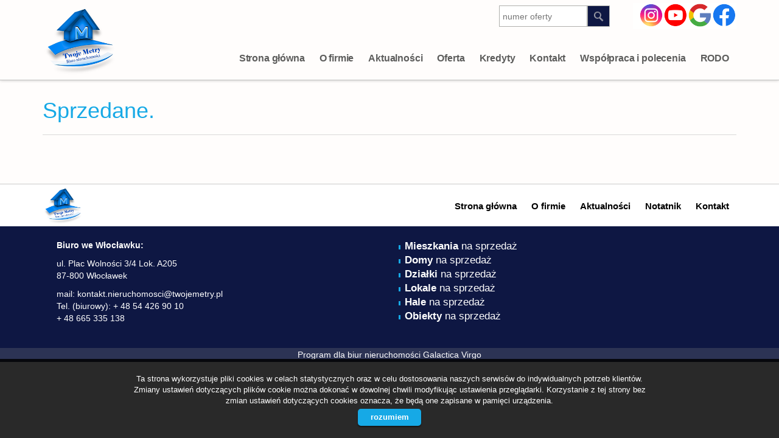

--- FILE ---
content_type: text/html; charset=UTF-8
request_url: https://www.twojemetry.pl/artykul,301
body_size: 3502
content:




<!DOCTYPE html>

<html lang="pl">

<head>

	<meta http-equiv="content-type" content="text/html; charset=UTF-8"/>

	<!--[if IE]><meta http-equiv="X-UA-Compatible" content="IE=edge"><![endif]-->

	<meta name="viewport" content="width=device-width, initial-scale=1"/>

    <meta name="viewport" content="width=device-width,initial-scale=1,maximum-scale=1,user-scalable=no" />

	<title>Twoje Metry </title>

	<meta name="keywords" content="nieruchomości, biura nieruchomości, domy, działki, mieszkania, obiekty użytkowe, lokale użytkowe, kredyty, domy z bali, wynajem"/>

	<meta name="description" content="Biuro nieruchomości -  sprzedaż nieruchomości, wynajem nieruchomości, kupno nieruchomości, domy, mieszkania, działki." />

    
        <meta name= "robots" content="all"/>

    


    


    


    
        <meta property="og:image" content="https://www.twojemetry.pl/grafika/logo-header.png" />

    
    
    
    
        <meta property="og:site_name" content="Twoje Metry " />

    
    
        <meta property="og:type" content="article" />

    
    


    


    <base href="https://www.twojemetry.pl/" />

    <link href="css/bootstrap.min.css" rel="stylesheet"/>

    <link href="css/bootstrap.dialog.min.css" rel="stylesheet"/>

    <link rel="stylesheet" href="css/multiselect.css"/>

	<link rel="stylesheet" href="css/style.css?v=6"/>

    <link rel="stylesheet" href="css/typeahead.css?v=2"/>

    <link rel="stylesheet" href="css/jquery.pretty.photo.css"/>

    <link href="https://cdn.jsdelivr.net/npm/shareon@1.4/dist/shareon.min.css" rel="stylesheet" async>

    
    <link rel="stylesheet" href="css/outer_screen.css"/>



    
        <link type="text/css" rel="stylesheet" media="print" href="css/print.css" />

        <link type="text/css" rel="stylesheet" media="print" href="css/outer_print.css"/>

    


	<link rel="shortcut icon" href="grafika/favicon.ico" type="image/x-icon" />

	<link rel="icon" href="grafika/favicon.ico" />



    <script src="js/jquery.min.js?v=2.1.1" type="text/javascript"></script>



	<!-- HTML5 shim, for IE6-8 support of HTML5 elements -->

        <!--[if lt IE 9]>

        <script src="js/html5shiv.js"></script>

        <script src="js/respond.js"></script>

	<![endif]-->

	

<link rel="canonical" href="https://www.twojemetry.pl">
<!-- Google tag (gtag.js) -->
<script async src="https://www.googletagmanager.com/gtag/js?id=G-SWHNZZL2F9"></script>
<script>
  window.dataLayer = window.dataLayer || [];
  function gtag(){dataLayer.push(arguments);}
  gtag('js', new Date());

  gtag('config', 'G-SWHNZZL2F9');
</script>

<!-- Global site tag (gtag.js) - Google Analytics -->
<script async src="https://www.googletagmanager.com/gtag/js?id=UA-210540677-1"></script>
<script>
 window.dataLayer = window.dataLayer || [];
 function gtag(){dataLayer.push(arguments);}
 gtag('js', new Date());

<!-- Google Tag Manager -->
<script>(function(w,d,s,l,i){w[l]=w[l]||[];w[l].push({'gtm.start':
new Date().getTime(),event:'gtm.js'});var f=d.getElementsByTagName(s)[0],
j=d.createElement(s),dl=l!='dataLayer'?'&l='+l:'';j.async=true;j.src=
'https://www.googletagmanager.com/gtm.js?id='+i+dl;f.parentNode.insertBefore(j,f);
})(window,document,'script','dataLayer','GTM-T334RN8');</script>
<!-- End Google Tag Manager -->




    
            <link rel="stylesheet" href="https://unpkg.com/leaflet@1.8.0/dist/leaflet.css" integrity="sha512-hoalWLoI8r4UszCkZ5kL8vayOGVae1oxXe/2A4AO6J9+580uKHDO3JdHb7NzwwzK5xr/Fs0W40kiNHxM9vyTtQ==" crossorigin="" />
        <link rel="stylesheet" href="https://unpkg.com/leaflet.markercluster@1.4.1/dist/MarkerCluster.css" />
        <link rel="stylesheet" href="https://unpkg.com/leaflet.markercluster@1.4.1/dist/MarkerCluster.Default.css" />
        <script src="https://unpkg.com/leaflet@1.8.0/dist/leaflet.js" integrity="sha512-BB3hKbKWOc9Ez/TAwyWxNXeoV9c1v6FIeYiBieIWkpLjauysF18NzgR1MBNBXf8/KABdlkX68nAhlwcDFLGPCQ==" crossorigin=""></script>
        <script src="https://unpkg.com/leaflet.markercluster@1.4.1/dist/leaflet.markercluster.js"></script>
        <script src="js/osmMap.js"></script>
    
</head>

<body class="lng1045 bodyArticle bodyArticle301" data-offer-id="">

    
<link rel="canonical" href="http://www.twojemetry.pl">



    <div id="header">
    <div class="container">
        <div class="col-md-12">
            <a id="logo" href="https://www.twojemetry.pl/" title=" ">
                <img src="grafika/logo-header.png" alt=" " title=" "/>
            </a>
            
            <div class="top-panel">
                <div class="search-box-small">
                    <form>
                        <input type="text" placeholder="numer oferty" name="symbol">
                        <input type="submit" value="szukaj">
                    </form>
                </div>

                
                    <ul class="language-section">
                        

                        
                            
                                <li class="instagramLink">
                                    <a onclick="target='_blank'" href="https://www.instagram.com/twojemetry/">
                                        instagram
                                    </a>
                                </li>
                            
                                <li class="youtubeLink">
                                    <a onclick="target='_blank'" href="https://www.youtube.com/channel/UC_rTq-tMu_6A2dvm0bbmbgA">
                                        youtube
                                    </a>
                                </li>
                            
                                <li class="google-plusLink">
                                    <a onclick="target='_blank'" href="https://bit.ly/370LCUA">
                                        google-plus
                                    </a>
                                </li>
                            
                                <li class="facebookLink">
                                    <a onclick="target='_blank'" href="https://www.facebook.com/Twoje-Metry-Biuro-Nieruchomo%C5%9Bci-100406821932519">
                                        facebook
                                    </a>
                                </li>
                            
                        
                    </ul>
                
            </div>
            <ul id="main-menu">
                
                    <li class="  menuItem38">
                        <a href="/" title="Strona główna">Strona główna</a>
                        
                    </li>
                
                    <li class="  menuItem39">
                        <a href="ofirmie" title="O firmie">O firmie</a>
                        
                    </li>
                
                    <li class="  menuItem40">
                        <a href="/wiadomosci" title="Aktualności">Aktualności</a>
                        
                    </li>
                
                    <li class=" subMenuHolder menuItem72">
                        <a href="/oferty" title="Oferta">Oferta</a>
                        
                            <ul class="subMenu">
                                
                                    <li class="menuItemID_Mieszkanie">
                                        <a href="oferty/mieszkania/">Mieszkania</a>
                                    </li>
                                
                                    <li class="menuItemID_Dom">
                                        <a href="oferty/domy/">Domy</a>
                                    </li>
                                
                                    <li class="menuItemID_Dzialka">
                                        <a href="oferty/dzialki/">Dzialki</a>
                                    </li>
                                
                                    <li class="menuItemID_Lokal">
                                        <a href="oferty/lokale/">Lokale</a>
                                    </li>
                                
                                    <li class="menuItemID_Obiekt">
                                        <a href="oferty/obiekty/">Obiekty</a>
                                    </li>
                                
                            </ul>
                        
                    </li>
                
                    <li class="  menuItem75">
                        <a href="kredyty" title="Kredyty">Kredyty</a>
                        
                    </li>
                
                    <li class="  menuItem41">
                        <a href="Kontakt" title="Kontakt">Kontakt</a>
                        
                    </li>
                
                    <li class="  menuItem76">
                        <a href="artykul,76" title="Współpraca i polecenia">Współpraca i polecenia</a>
                        
                    </li>
                
                    <li class="  menuItem77">
                        <a href="RODO" title="RODO">RODO</a>
                        
                    </li>
                
            </ul>
        </div>
    </div>
</div>



    <div id="main-content" >
    

    <div class="container">
        
        <div id="pageContent" >
            <div class="pageHeader">
                <h1 class="pageTitle">Sprzedane.</h1>
            </div>
            <div class="articleContent">
                
                
                                    

                <div class="articleBody staticText  ">
                    
                </div>

                <div class="clear"></div>

                
            </div>
        </div>
    </div>

    

    

</div>





    <div id="footer-menu">

    <div class="container">

        <div class="col-md-4 footer-logo">

            <a id="footer-logo" href="https://www.twojemetry.pl/"> </a>

        </div>

        
            <div class="col-md-8 f-menu">

                <ul>

                    
                        <li>

                            <a href="/" title="Strona główna">Strona główna</a>                

                        </li>

                    
                        <li>

                            <a href="ofirmie" title="O firmie">O firmie</a>                

                        </li>

                    
                        <li>

                            <a href="/wiadomosci" title="Aktualności">Aktualności</a>                

                        </li>

                    
                        <li>

                            <a href="notatnik" title="Notatnik">Notatnik</a>                

                        </li>

                    
                        <li>

                            <a href="Kontakt" title="Kontakt">Kontakt</a>                

                        </li>

                    
                </ul>

            </div>

                

    </div>

</div>

<div id="footer">

    <div class="container">

        
            <div class="col-md-6 col-sm-12">

                <address>

                    <p style="padding:0cm 5.75pt 0cm 5.75pt"><span style="height:220.5pt"><strong>Biuro we Włocławku: </strong></span></p>

<p style="padding:0cm 5.75pt 0cm 5.75pt"><span style="height:220.5pt">ul. Plac Wolności 3/4 Lok. A205<br />
87-800 Włocławek</span></p>

<p style="padding:0cm 5.75pt 0cm 5.75pt"><span style="height:220.5pt">mail: kontakt.nieruchomosci@twojemetry.pl<br />
Tel. (biurowy): + 48 54 426 90 10<br />
+ 48 665 335 138</span></p>
                 

                </address>

            </div>

        
        
        <div class="col-md-3 col-sm-6 ofe-menu">

            
                <ul>
                <li><a href="oferty/mieszkania/sprzedaz"><b>Mieszkania</b> na sprzedaż</a></li>
                <li><a href="oferty/domy/sprzedaz"><b>Domy</b> na sprzedaż</a></li>
                <li><a href="oferty/dzialki/sprzedaz"><b>Działki</b> na sprzedaż</a></li>
                <li><a href="oferty/lokale/sprzedaz"><b>Lokale</b> na sprzedaż</a></li>
                <li><a href="oferty/hale/sprzedaz"><b>Hale</b> na sprzedaż</a></li>
                <li><a href="oferty/obiekty/sprzedaz"><b>Obiekty</b> na sprzedaż</a></li>
            </ul>             

            
        </div>

        <div class="col-md-3 col-sm-6 ofe-menu">

                        

        </div>

    </div>

    

</div>

<div id="copyright">

    <a 
    href="https://virgo.galactica.pl/" 
    target="_blank" 
    title="Program dla biur nieruchomości Galactica Virgo"
        >
        Program dla biur nieruchomości    </a> Galactica Virgo
</div>


	<link href='https://fonts.googleapis.com/css?family=Advent+Pro:400,700,500&amp;subset=latin,latin-ext' rel='stylesheet' type='text/css'/>

    <script src="js/jquery-migrate-1.2.1.min.js"></script>

    <script type="text/javascript" src="js/scripts.js?v=4"></script>

    <script type="text/javascript" src="js/notepad.js"></script>

    <script type="text/javascript" src="js/sajax.js"></script>

    <script src="js/bootstrap.min.js"></script>

    <script src="js/twitter.typeahead.js"></script>

    <script src="js/bootstrap.dialog.min.js"></script>

    <script src="js/multiselect.js"></script>

    <script src="js/jquery.pretty.photo.js"></script>

    <script src="https://cdn.jsdelivr.net/npm/shareon@1.4/dist/shareon.min.js" type="text/javascript" async></script>

    
    <script src="js/outer.js"></script>



    <script type="text/javascript">

        var infoText = new Array();

        infoText['dodano-do-notatnika'] = 'Dodano do notatnika';

        infoText['usunieto-z-notatnika'] = 'Usunięto z notatnika';

	</script>



    


    


    
        <div id="cookies-info">

            <p>Ta strona wykorzystuje pliki cookies w celach statystycznych oraz w celu dostosowania naszych serwisów do indywidualnych potrzeb klientów.

                                Zmiany ustawień dotyczących plików cookie można dokonać w dowolnej chwili modyfikując ustawienia przeglądarki.

                                Korzystanie z tej strony bez zmian ustawień dotyczących cookies oznacza, że będą one zapisane w pamięci urządzenia.</p>
            <span class="cookies-ok">rozumiem</span>

        </div>

    






    


    <script type="text/javascript">SynchronizeDB();</script>
    <script type="text/javascript">SynchronizeOffersCount();</script>
    


    
</body>

</html>



--- FILE ---
content_type: text/html; charset=UTF-8
request_url: https://www.twojemetry.pl/handler/GetLocationList/
body_size: 450
content:



["Aleksandr\u00f3w Kujawski (gm)","Aleksandr\u00f3w Kujawski (gm) \/ Aleksandr\u00f3w Kujawski","Brudze\u0144 Du\u017cy","Brze\u015b\u0107 Kujawski","Brze\u015b\u0107 Kujawski \/ Wieniec","Brze\u015b\u0107 Kujawski \/ Wieniec Zalesie","Byto\u0144","B\u0105dkowo","Chodecz","Chodecz \/ Mstowo","Dobrzy\u0144 nad Wis\u0142\u0105","Dobrzy\u0144 nad Wis\u0142\u0105 \/ Tulibowo","Fabianki","Fabianki \/ Che\u0142mica-Cukrownia","Fabianki \/ Cyprianka","Fabianki \/ Nasiegniewo","Fabianki \/ Szpetal G\u00f3rny","Gostynin","Gostynin (gw)","Gostynin (gw) \/ Zwole\u0144","Gostynin \/ Centrum","Jan\u00f3w Podlaski","Jan\u00f3w Podlaski \/ Werchlis","Kowal","Kowal \/ D\u0119bniaki","Lipno","Lipno \/ Biskupin","Lipno \/ Lipno","Lipno \/ \u0141ochocin","Lubanie","Lubanie \/ Ustronie","Lubie\u0144 Kujawski","Lubie\u0144 Kujawski \/ Lubie\u0144 Kujawski","Lubraniec","Lubraniec \/ Zg\u0142owi\u0105czka","Mochowo","Mochowo \/ Nowe Bo\u017cewo","P\u0142ock","P\u0142ock \/ Dobrzy\u0144ska","Radziej\u00f3w (gw)","Sk\u0119pe","Sk\u0119pe \/ Szczekarzewo","Sk\u0119pe \/ \u017bagno","Top\u00f3lka","Top\u00f3lka \/ G\u0142uszynek","Top\u00f3lka \/ Mi\u0142ach\u00f3wek","Top\u00f3lka \/ Rybiny","Top\u00f3lka \/ \u015awinki","Wielgie","Wielgie \/ Zaduszniki","W\u0142oc\u0142awek","W\u0142oc\u0142awek (gw)","W\u0142oc\u0142awek (gw) \/ D\u0105b Ma\u0142y","W\u0142oc\u0142awek (gw) \/ Nowa Wie\u015b","W\u0142oc\u0142awek \/ Celuloza","W\u0142oc\u0142awek \/ Centrum","W\u0142oc\u0142awek \/ Kazimierza Wielkiego","W\u0142oc\u0142awek \/ Kazimierza Wielkiego, W\u0142oc\u0142awek","W\u0142oc\u0142awek \/ Michelin","W\u0142oc\u0142awek \/ Miel\u0119cin","W\u0142oc\u0142awek \/ Po\u0142udnie","W\u0142oc\u0142awek \/ W\u0142oc\u0142awek Wsch\u00f3d","W\u0142oc\u0142awek \/ Zawi\u015ble","W\u0142oc\u0142awek \/ Zazamcze","W\u0142oc\u0142awek \/ \u015ar\u00f3dmie\u015bcie","W\u0142oc\u0142awek, W\u0142oc\u0142awek"]

--- FILE ---
content_type: text/css
request_url: https://www.twojemetry.pl/css/outer_screen.css
body_size: 4208
content:
body{color: #000; font-family: 'Lato', sans-serif; font-weight: 400; background: #fffdfc; }
a, a:hover{color: inherit;}
#header {
   background: #fffdfc;
   color: #000;
   height: 132px;
   border-bottom: 1px solid #c2c2c2;
   box-shadow: 0px 0px 5px rgba(1, 1, 1, 0.24);   
}

#animatedBanner img {
    width: 100%;
    margin-top: 0px;
}

.search-box {
    padding-top: 500px;
}

#header-border .container {
    border: 0px solid #fff
}


.bodyArticle h1 {color: #16a9e6;}

#animatedBannerHolder .bx-wrapper { padding: 0px!important;}
.bx-controls.bx-has-pager.bx-has-controls-direction {display: none;}

#header-search {background: none}
#logo{top: 7px;}

#logo img {
    max-width: none;
    max-height: 120px;
    margin-top: -3px;
}

.oferta .ofertaPrawa {
    float: right;
    width: 46%;
    position: relative;
    padding-right: 23px;
    text-align: justify;
}

.small {display: none;}

.about{background: #dfdfdf;}
.about-agent { padding: 20px 20px; background: #eee; margin-top: 50px; }
.foto img {width: 100%;}
.who {background: #eee; margin-bottom: 10px; box-shadow: 0px 0px 12px rgba(1, 1, 1, 0.23);}
/* .embed.slogan-txt { position: absolute; top: 21px; font-size: 23px; right: 200px; padding: 2px 34px; background: #474747; box-shadow: 4px 4px 16px rgba(1, 1, 1, 0.23); color: #fff; font-weight: 400; } */
.agent-name{ padding: 26px;text-align: left; }

.offerBottom {

    background: #fcfcfc;
    padding: 70px 0px 70px 0px;
    border-top: solid 1px #e0e0e0;

}
.offerPriceSection .offerPrice {
    color: #1d9cd9;
    font-weight: 700;
}

.search-box .form-box p, #search-button {
    color: #fff;
}

.oferta {
    border: 1px solid #dadada;
    overflow: hidden;
    margin-bottom: 10px;
    position: relative;
    background: #f4f4f4;
    box-shadow: 2px 0px 6px 1px #e8e8e8;

}

#footer-logo {
   width: 256px;
   height: 65px;
   top: 1px
}

#main-menu > li:hover > a {
    color: #1d9cd9;
}

.bx-wrapper .bx-controls-direction a {
    background: #e0cda2 url(../../../grafika/bx_controls.png) no-repeat 0px center;
}

#main-menu > li > a{ margin: 0px 2px;
    padding: 0px 10px;
    display: block;
    height: 135px;
    line-height: 190px;
    color: inherit;
    font-size: 1.17em;
    font-weight: 700;
    letter-spacing: -0.01em;}
textarea{resize: none;}
.top-panel{z-index: 35;}
.agentMail{font-size: 0.8em;}
.agentName{text-align: center;}

.search-box .container.ws-bottom {
    padding-bottom: 10px;
    border-bottom: 0px solid #A12262;
    border-right: 0px solid #A12262;
    border-left: 0px solid #A12262;
    background: rgb(29, 156, 217) none repeat scroll 0% 0%;
}

.search-box .container.ws-top {
   padding-top: 10px;
   border-top: 0px solid #A12262;
   border-right: 0px solid #A12262;
   border-left: 0px solid #A12262;
   background: rgb(29, 156, 217) none repeat scroll 0% 0%;
}

.oferta .cena {
    clear: both;
    display: block;
    float: left;
    width: 50%;
    text-align: left;
    color: #16a9e6;
    font-weight: 700;
    font-size: 1.9em;
    margin-top: 10px;
    padding-left: 15px;
}

.search-box-small input[type="submit"] {
    right: 28px;}

.search-box-small {
    position: absolute;
    top: 10px;
    left: -250px;
    width: 250px;
    height: 55px;
}

.search-box .container {
    background-color: rgba(0, 0, 0, 0.77);
}

.globalBox .globalBoxContent {
    padding: 20px;
    background: #1d9cd9;
}

.sideSearch .globalBoxHeader {
    padding: 30px 30px 80px;
    font-weight: 700;
    font-size: 21px;
    line-height: 25px;
    background-color: #1d9cd9;
}
.agentHolder .globalBoxHeader {
    position: relative;
    background-color: #1d9cd9;
}
.agentPhone {
    font-size: 1em;
    font-weight: 700;
    text-align: center;
    line-height: 1em;
}

.agentHolder a{color: inherit}
.form-group select,.form-group input,.form-box select, .form-box input,.form-box textarea {border: 1px solid #ededed; border-radius: 0px;}
.form-box select:focus, .form-box input:focus{border: 1px solid #ededed; }
.search-box-small input[type="submit"] {background: url("../../../grafika/small-search.png") no-repeat center center #0e1743}
.language-section {border-left: 1px solid rgba(0,0,0,0.1);}
.language-section .de{display: none;}
.offerPage .offerFlag{display: none;}
.data-wiadomosc{display: none;}
#main-menu .dropdown-menu{font-size: 1.3em; border-radius: 0px; top: 78%;}
#main-menu > li > ul{z-index: 50}
#main-menu > li > ul > li a{color: #fff!important}
.sidebar-nav{margin-top: 50px;}

#main-menu > li > ul >li a:hover{
	background: #1d9cd9;}


/* -- base color background ---------- */

#bottom-form {
    background-color:  #1d9cd9;}

#main-menu li.active,
.navbar-default .navbar-nav > .active > a,
.navbar-default .navbar-nav > .active > a:hover,
.navbar-default .navbar-nav > .active > a:focus,
.oferta .ofe-img .ofe-flag,
#cookies-info .cookies-ok{ 
background: #16a9e6;
box-shadow: 0px 2px 2px 0px rgba(0, 0, 0, 0.52);
}

.offerPanel a.active {
	background-color: #1d9cd9;
}

.agentOffers, .agentOffers:after {
	background: #179BD9;
}
.szczegoly-aktualnosc {background: #16a9e6; padding: 5px 24px; color: #fff; border-radius: 7px;}
.autor-wiadomosci {display: none;}
.data-wiadomosci {border-bottom: 1px solid #eee; padding-bottom: 20px;}
.skrot-aktualnosc {margin-bottom: 20px;}


.globalBox {background-color: #a3a3a3;} 

/* -- base color color ---------- */
#footer ul li a b {color: #fff;}
.aktualnosc h3 a,
.sbOptions a:hover,
.sbOptions a:focus,
.sbOptions a.sbFocus,
#footer address b {color: #179BD9;}

/* -- for dark bg ---------- */

.oferta .ofe-img .ofe-flag,
.sideSearch .form-horizontal .form-group,
.agentHolder,
.mainLabel,
.offerPanel a.active,
.search-box {
   color: #fff;
   font-size: 13px;
   font-weight: 600;
}

.agentOffers,
.agentOffers:after {
	display: none;
}
#bottom-form,
.banners .banner .embed,
.banners .banner .embed h3,
.navbar-default .navbar-nav > .active > a,
.navbar-default .navbar-nav > .active > a:hover,
.navbar-default .navbar-nav > .active > a:focus {color: #fff}
#main-menu li.active {color: #fff;}

@media (min-width: 992px) {
#main-menu{z-index: 30;}
#main-menu > li{position: relative; } 
#main-menu > li > ul{position: absolute; top: 83%; left: 0px; list-style-type: none; margin: 0px; padding: 0px; display: none;}
#main-menu > li:hover > ul{display: block}
#main-menu > li > ul >li a{
    display: block;
    width: 200px;
    height: 50px;
    line-height: 50px;
    background: #0e1743;
    padding-left: 20px;
    font-weight: 600;
    font-size: 1em;
    margin-top: 0px;
    border-bottom: 1px solid #05577e;
    white-space: nowrap;
    padding-right: 20px;
}
}


@media (max-width: 1366px){
    .search-box {
        padding-top: 464px;
    }
}

@media (max-width: 1199px){
    .search-box {
        padding-top: 345px;
    }
    #header-search {
        height: 545px;
    }
    #animatedBanner img {
            width: 100%;
            margin-top: 0px;
        }   
}


@media (max-width: 990px) {

    #animatedBanner img {
        margin-top: 0px;
    }

    .search-box {
        padding-top: 277px;
    }

.search-box .container {
    width: 80%;
    left: 0px;
    margin: 0px auto;
    float: none;
}

.search-box-small{display: block;}
.search-box-small input{width: 115px; transition: 1s linear;}
#facebookinner{display: none;}
#main-menu{display: block; width: 60px; position: absolute;height: 0px; overflow: hidden; transition: 1s; padding-top: 60px; top: 55px; right: 0px; background: none; z-index: 30;}
#main-menu::before {display: block; width: 60px; height: 60px; background: url("../../../grafika/main-menu.png") no-repeat scroll center center transparent; position: absolute; top: 0px;right: 0px; content: "";}
#main-menu li{margin: 0px; padding: 0px; float: left; display: block; width: 100%; text-align: center; height: auto; }



#main-menu.clicked {width: 100%; height: auto; margin: 0px; padding-top: 60px; z-index: 20; background: #0e1743; box-shadow: 0px 0px 5px 0px rgba(50, 50, 50, 0.4); transition: 1s; z-index: 10;}
#main-menu li ul{padding: 0px;}
#main-menu li a{margin: 0px; padding: 0px; display: block; height: auto; line-height: 70px; color: inherit; font-size: 1.3em; font-weight: 700; border: 1px solid #ddd; margin-top: -1px;}
#main-menu li:first-child a{margin-top: 0px;}

#main-menu.clicked li {color: #a9a9a9;}
#main-menu > li > li > a {height: auto; margin: 0px; padding: 0px;}
.top-panel{z-index: 5;}
#main-menu li.active,
.navbar-default .navbar-nav > .active > a,
.navbar-default .navbar-nav > .active > a:hover,
.navbar-default .navbar-nav > .active > a:focus,
.navbar-default .navbar-nav > :hover > a,
.navbar-default .navbar-nav > :hover > a:hover,
.navbar-default .navbar-nav > :hover > a:focus{color: inherit}

#animatedBanner img {
    width: 100%;
    margin-top: 5px;
}

}



@media (max-width: 1199px) and (min-width: 990px){
#main-menu > li a {padding: 0px 5px;font-size: 0.95em!important;}

#animatedBanner img {
    width: 100%;
    margin-top: -14px;
}
.bx-viewport {height: 480px;}
}


@media (max-height: 680px){
.search-box {padding-top: 358px;
}

}
@media (max-height: 680px) and (max-width: 990px){
.search-box  {padding-top: 40px;}
}

@media (max-width: 490px){
#logo img {     
    height: 55px;
    top: 0px;
    position: absolute;
    z-index: 6;
}
}

#footer{
   background: #0e1743;;
   padding-top: 0px;
}

#footer-menu{background: #f1f1f1; color: #000;}

.f-menu ul li a {color: #000; font-size: 15px;  margin: -10px 2px;}
#footer ul li a,
#footer address{color: #fff;}

#copyright {
    background: #2c3354;
    height: 23px;
    position: relative;
    line-height: 23px;
    text-align: center;
    color: #FFF;
}

#footer-menu{
   background: #fff;
   height: 70px;
   border-top: 1px solid #cacaca;
   margin-top: 40px;
}

#header-border{display: none}

#footer{
padding-top: 21px;
padding-bottom: 19px;
}

.articleBody{text-align: justify}
.language-section .fbLink a {
    background: url("../../../grafika/fb.png") no-repeat scroll 0px 0px transparent;
    text-indent: -9000px;}

#cookies-info .cookies-ok {color: #FFFFFF;}


.agentSection{display: block; font-size: 1em; padding-bottom: 20px;}
.agentName{font-size: 1.1em; padding: 30px 0px 4px;}
.globalButton.contactAgent{color: #fff;}

.bodyArticle70 .agents .pageHeader{display: none;}
h4{border-bottom: 1px solid #D9D9D9;}

.oferta .cena .currency {
    display: inline !important;
}

.oferta .properties .propertiesRow {
    float: left;
    width: 100%;
    padding: 0px 0% 0px 0px;
    max-width: 220px;
}

.oferta .min-menu{margin-top: 40px;}

.f-menu ul {
    position: absolute;
    top: 7px;
    right: 0px;
    list-style-type: none;
    margin: 0px;
    padding: 0px;
    z-index: 2;
}

#main-menu > li {
    margin: 0px;
    padding: 0px;
    float: left;
    top: 0px;
    color: #5d5d5c;

}


.language-section {
        font-size: 18px;
        font-weight: 700;
        margin: 5px 0px 0px 10px;
        list-style-type: none;
        /* display: none; */
        padding-top: 0px;
        padding-bottom: 3px;
        padding-left: 10px;
        border-left: 0px solid #D9D9D9;
        overflow: hidden;
        background-color: rgba(255, 255, 255, 0.85);
        line-height: 15px;

}



.search-box-small input {
    width: 145px;
    height: 35px;
    border: 1px solid #B0B0AD;
    position: absolute;
    right: 65px;
    top: -1px;
    margin: 0px;
    padding: 0px 0px 0px 5px;
    z-index: 2;
    box-sizing: border-box;
}


@media (max-width :767px){
    .oferta .cena{
    text-align: left;
    color: #BD0926;
    font-weight: 700;
    font-size: 1.8em;
    padding-left: 11px;
    width: 90%;
}
#logo {top: 41px;}

}

@media (min-width :991px){      
}


@media (max-width :500px){
	#header-search { height: 513px;}
}

@media (max-width :500px){
	.search-box .container {width: 100%;
                                left: 0px;
                                margin: 0px auto;
                                float: none;}
}

@media (max-width :991px){
	.search-box {padding-top: 300px;}
         #header-search { height: 513px;}

}
@media (max-width :991px){
	#header-search { height: 513px;}
}

@media (min-width: 990px) and (max-height: 680px) {
.search-box { padding-top: 330px!important}
}

@media (max-width :991px)and (min-height :680px){
	.search-box {
    padding-top: 34%;
    z-index: 3;
    position: relative;
position: relative;
    top: 0px;
}

@media (max-width :991px){
	#header-search { height: 320px;}
}


@media (max-width :991px){
#main-menu > li > a {
    margin: -2px 2px;
    padding: 0px 10px;
    display: block;
    height: 68px;
    line-height: 60px;
    color: inherit;
    font-size: 1.17em;
    font-weight: 700;
    letter-spacing: -0.01em;}
}


@media (min-width :991px){
#main-menu > li > a {
    margin: 0px 2px;
    padding: 0px 8px;
    display: block;
    height: 135px;
    line-height: 190px;
    color: inherit;
    font-size: 1.17em;
    font-weight: 400;
    letter-spacing: -0.01em;
}
}

@media (max-width: 715px){
#logo img {
   height: 55px;
   top: 47px;
   position: absolute;
}
}

.bx-viewport ul{padding: 0px!important;}
#animatedBannerHolder .bx-wrapper{padding: 0px!important;}
#animatedBannerHolder .bx-wrapper img{margin-top: -300px !important}
#animatedBannerHolder .bx-wrapper .bx-controls-direction{display: none;}
#animatedBannerHolder .bx-wrapper .bx-controls-direction a{background-color: transparent}

@media (max-width: 1500px){
#animatedBannerHolder .bx-wrapper img{margin-top: 0px !important;}
}
@media (max-width: 1100px){
#animatedBannerHolder .bx-wrapper img{margin-top: 0px !important}
}
@media (max-width: 490px){
#animatedBannerHolder .bx-wrapper {display:none;}
}


@media (max-height: 680px) {
#animatedBannerHolder{height: 515px; overflow: hidden}
}


@media (max-width: 489px){
#header-search {
   height: 360px;
   background: transparent url("../../../../../../../grafika/main-head-bg.jpg") no-repeat scroll center center;
   background-size: cover;
}
}



#banner0 .embed {position: relative;}
#banner0 img {display:none;}
#banner0 .baner_content {display:inline-block;width:100%;}
#banner0 .baner_content .baner_link {width:100%;background:#7F3F1A;display: inline-block;margin:4px 0px;padding: 10px 0px;}

#banner0 .baner_content .baner_link:hover {color:#179BD9;background:#54240A;}


@media(min-width:992px) and (max-width:1199px){
    .search-box {
        padding-top: 534px;
    }
    div#main-content {
        
        padding-top: 0px;
    }
}

/* @media(min-width:768px) and (max-width:991px){
    .search-box {
        padding-top: 603px;
    } 
    div#main-content {
        padding-top: 300px;
    }   
} */

@media(max-width:767px){
    .search-box {
        z-index: 3;
        top:  0px;
    }
}

/* @media(max-width:360px){
     .search-box {
        z-index: 3;
        top: -385px;
    } 
    div#main-content {
        padding-top: 326px;
    }
} */

/*=================================== offers-categories ===================================*/
#offers-categories-container {margin: 0 auto; width: 1170px; position: relative;}


#offers-categories { 
   width: 100%;
   list-style-type: none;
   margin: 0;
   padding: 0px 0%;
   position: absolute;
   top: 458px;
   z-index: 1000;
   background: RGB(225, 195, 128);
   box-sizing: border-box;
   border-top: 0px solid #6F7E95;
   height: 42px; 
}

#offers-categories > li {display: inline-block; width: 16.3%;  margin:  0; padding: 1px; position: relative; box-sizing: border-box;}
#offers-categories > li > a {
   border-bottom: 1px solid #fff;
   color: #000;
   display: block;
   font-weight: 700;
   height: 35px;
   line-height: 34px;
   margin: 0;
   text-decoration: none;
   font-size: 16px;
   width: 100%;
   text-align: center;
   font-size: 1em;
}

#offers-categories > li span {
   border-bottom: 1px solid #fff;
   color: #000;
   display: block;
   font-weight: 700;
   height: 31px;
   line-height: 26px;
   margin: 0;
   text-decoration: none;
   width: 100%;
   text-align: center;
   font-size: 1em;
   cursor: pointer;
}

#offers-categories > li:hover {color: #ffffff;}
#offers-categories > li:hover > a {color: #ffffff; margin-top: -4px;}
#offers-categories li ul  {
   background: RGB(245, 227, 188);
   display: none;
   list-style-type: none;
   margin: 0;
   padding: 0;
   position: absolute;
   right: 0px;
   top: -81px;
   width: 100%;
   border-bottom: 0px solid #505050;  
   font-weight: 300;
   color: #000;
}  
#offers-categories li ul li {display: block; height: 40px; line-height: 40px; padding: 0px 0px 0px 0px; margin: 0;}
#offers-categories li ul li a {color: rgba(0, 0, 0, 0.7);; text-align: center; font-size: 13px; margin: 0; padding: 0; text-decoration: none; display: block;}
#offers-categories li ul li a:hover {
   color: #fff;
   background: #4B433F;
}
#offers-categories li:hover ul {display: block;}


@media (max-width: 1199px) {
#offers-categories-container {width: 970px;}
#logo img {
    max-width: none;
    max-height: 66px;
    top: 10px;
    position: relative;
}
}


@media (max-width: 1199px) {
#offers-categories > li {
    display: inline-block;
    width: 16.10%;
    margin: 0;
    padding: 0;
    position: relative;
    box-sizing: border-box;
}
}

/*
#offers-categories {right: 0px; width: 490px;}
#offers-categories > li:hover > a {color: #c42926;}
#offers-categories li ul {display: block;}
#offers-categories li ul li {background: rgba(196,41,38,1);}
#offers-categories li ul li:first-child {border-right: 1px dotted #fff;}
#offers-categories > li:hover > a {background: transparent;}
*/
}

@media (max-width: 991px) {

#offers-categories-container {
display: none;
}

/*
#offers-categories-container {width: 100%;}
#offers-categories {width: 48%; top: 290px;}
#offers-categories li ul li {display: block; float: left; height: 50px; line-height: 52px; padding: 0 6px 0 6px; margin: 0;}
#offers-categories > li > a {padding: 0px; font-size: 14px;}
*/
}

/*
@media (max-width: 990px) {
#offers-categories-container {display: none;}
}
*/

@media (max-height: 680px) {
#offers-categories {top:288px;}
}

@media (min-width: 990px) {
#offers-categories {top:358px;}
}
.articleContent.row h4 {display: none;}

.language-section li a {
    margin: 0 2px;
    padding: 0;
    display: block;
    width: 37px;
    height: 37px;
    line-height: 37px;
    color: #fff0;
    border: 0px solid #d9d9d9;
    text-align: center;
    text-transform: uppercase;
    background: none;
}
li.TikTokLink {
   background-image: url('../grafika/tiktok.png');
   width: 40px;
   height: 40px;
   background-size: cover;
   display: block;
}
li.facebookLink {
   background-image: url('../grafika/fb.png');
   width: 40px;
   height: 40px;
   background-size: cover;
   display: block;
}

li.google-plusLink {
    background-image: url('../grafika/gopinie.png');
    width: 40px;
    height: 40px;
    background-size: cover;
    display: block;
}

li.youtubeLink {
    background-image: url('../grafika/ytb.png');
    width: 40px;
    height: 40px;
    background-size: cover;
    display: block;
}

li.instagramLink {
    background-image: url('../grafika/instagram.png');
    width: 40px;
    height: 40px;
    background-size: cover;
    display: block;
}

--- FILE ---
content_type: text/javascript
request_url: https://www.twojemetry.pl/js/osmMap.js
body_size: 881
content:
$(document).ready(function(){
    if($('#map_canvas').length){
        displayOSMMap();
    }   
});

/* WYŚWIETLA MAPĘ OSM NA STRONIE GŁÓWNEJ */
function displayOSMMap(){
    var latlng = [gmap_params.center_lat, gmap_params.center_long];
    var mymap = L.map('map_canvas', {
        center: latlng,
        zoom: gmap_params.zoom,
        maxZoom: 18
    });
	mymap.scrollWheelZoom.disable();

    L.tileLayer('https://{s}.tile.openstreetmap.org/{z}/{x}/{y}.png', {
        attribution: '&copy; <a href="https://www.openstreetmap.org/copyright">OpenStreetMap</a> contributors'
    }).addTo(mymap); 

    var markericon = L.icon({
        iconUrl: 'grafika/g_map_marker.png',
        iconSize:     [55, 57],
        iconAnchor:   [27, 56]
    });
    var markers = L.markerClusterGroup({ spiderfyOnMaxZoom: true, showCoverageOnHover: true, zoomToBoundsOnClick: true });
    var bounds = new L.LatLngBounds();
    
    for(i=0; i < gmap_params['markers'].length; i++){
        
        var marker = L.marker([gmap_params.markers[i].lat, gmap_params.markers[i].long], {icon: markericon, id: gmap_params.markers[i].id});
        if (gmap_params.markers[i].id) {
            marker.bindPopup("Wczytywanie...");
            
            marker.on('click', function(e) {
                var popup = e.target.getPopup();
                var handler = gmap_params.handler;
                var id = e.target.options.id;
                var url = "handler/"+handler+"/"+id;
                $.ajax({
                    url: url,
                    cache: false,
                    dataType: 'json',
                    success: function(data){
                        if(data){
                            data = eval(data);  

                            priceHtml = '<span class="price">';
                            if(data.price){
                                priceHtml += data.price + 'PLN / ';
                            }
                            if(data.area){
                                priceHtml += data.area + '&nbsp;m<sup>2</sup>';
                            }
                            priceHtml += '</span>';
                            infoWindowContent = '<div class="mapInfoWindow"><a class="overlayLink" href="'+data.link+'"></a> <img src="'+data.img+'"/> <div class="rightSide"> <span class="title">'+data.title+'</span><span class="location">'+data.location+' - '+data.quarter+'</span>'+priceHtml+'</div><div class="clear"></div></div>';
                            popup.setContent(infoWindowContent);
                            popup.update();
                        }
                    }
                });
            });
        }
        
        bounds.extend(marker.getLatLng());
        markers.addLayer(marker);
    }
    
    if(gmap_params['markers'].length > 1){
        mymap.fitBounds(bounds, {padding: [10, 10]});
    }
    mymap.addLayer(markers);
}

    